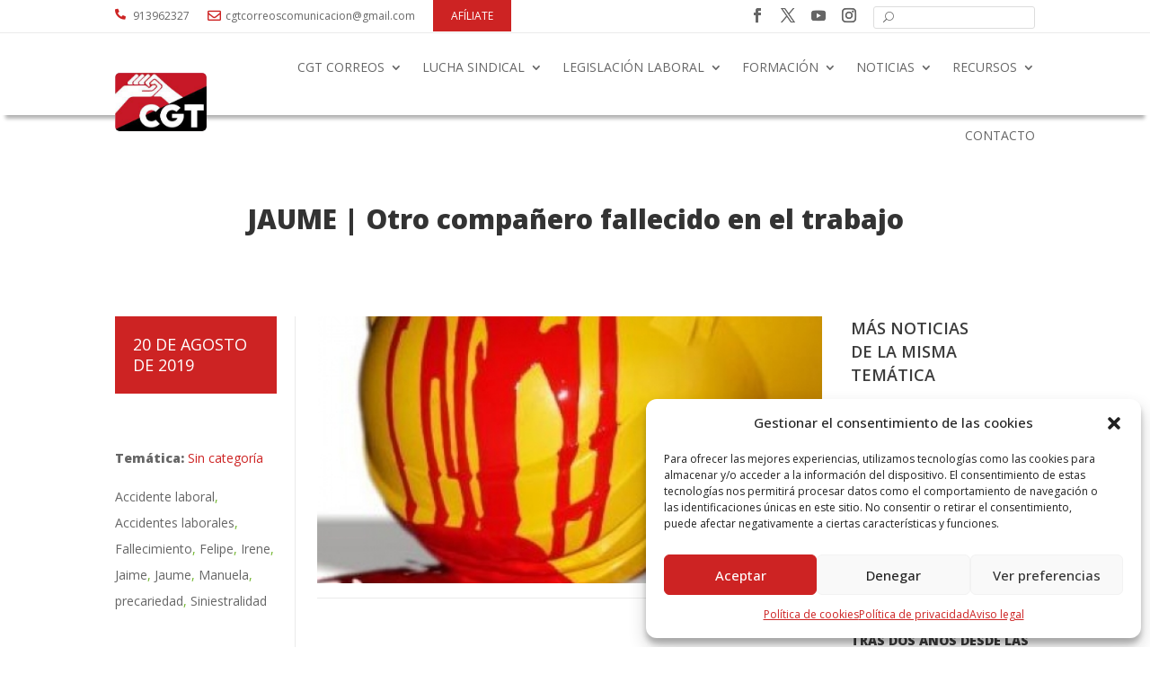

--- FILE ---
content_type: text/css
request_url: https://cgtcorreosfederal.es/wp-content/et-cache/338/et-divi-dynamic-tb-3219-tb-5726-338-late.css?ver=1768973281
body_size: 568
content:
@font-face{font-family:ETmodules;font-display:block;src:url(//cgtcorreosfederal.es/wp-content/themes/Divi/core/admin/fonts/modules/social/modules.eot);src:url(//cgtcorreosfederal.es/wp-content/themes/Divi/core/admin/fonts/modules/social/modules.eot?#iefix) format("embedded-opentype"),url(//cgtcorreosfederal.es/wp-content/themes/Divi/core/admin/fonts/modules/social/modules.woff) format("woff"),url(//cgtcorreosfederal.es/wp-content/themes/Divi/core/admin/fonts/modules/social/modules.ttf) format("truetype"),url(//cgtcorreosfederal.es/wp-content/themes/Divi/core/admin/fonts/modules/social/modules.svg#ETmodules) format("svg");font-weight:400;font-style:normal}

--- FILE ---
content_type: text/css
request_url: https://cgtcorreosfederal.es/wp-content/et-cache/338/et-core-unified-tb-3219-tb-5726-deferred-338.min.css?ver=1768973281
body_size: 5977
content:
.et_pb_section_2_tb_header{border-top-width:1px;border-top-color:#eaeaea;height:1px;min-height:1px;max-height:1px;color:#ECEEF0}.et_pb_section_2_tb_header.et_pb_section,.et_pb_section_3_tb_header.et_pb_section{padding-top:0px;padding-bottom:0px}.et_pb_section_3_tb_header{z-index:10;box-shadow:0px 10px 4px -6px rgba(0,0,0,0.3)}.et_pb_row_1_tb_header{height:91px}.et_pb_menu_0_tb_header.et_pb_menu ul li a{text-transform:uppercase}.et_pb_menu_0_tb_header.et_pb_menu{background-color:RGBA(255,255,255,0);height:91px}.et_pb_menu_0_tb_header .et_pb_menu__logo-wrap .et_pb_menu__logo img{border-radius:5px 5px 5px 5px}.et_pb_menu_0_tb_header{padding-top:0px;padding-bottom:0px;margin-top:-25px!important}.et_pb_menu_0_tb_header.et_pb_menu ul li.current-menu-item a{color:#cd2323!important}.et_pb_menu_0_tb_header.et_pb_menu .nav li ul,.et_pb_menu_0_tb_header.et_pb_menu .nav li ul:hover,.et_pb_menu_0_tb_header.et_pb_menu .et_mobile_menu,.et_pb_menu_0_tb_header.et_pb_menu .et_mobile_menu ul{background-color:#FFFFFF!important}.et_pb_menu_0_tb_header.et_pb_menu .nav li ul.sub-menu a{color:#333333!important}.et_pb_menu_0_tb_header.et_pb_menu .nav li ul.sub-menu li.current-menu-item a{color:#CD2323!important}.et_pb_menu_0_tb_header .et_pb_menu_inner_container>.et_pb_menu__logo-wrap,.et_pb_menu_0_tb_header .et_pb_menu__logo-slot{width:136px;max-width:100%}.et_pb_menu_0_tb_header .et_pb_menu_inner_container>.et_pb_menu__logo-wrap .et_pb_menu__logo img,.et_pb_menu_0_tb_header .et_pb_menu__logo-slot .et_pb_menu__logo-wrap img{height:auto;max-height:none}.et_pb_menu_0_tb_header .mobile_nav .mobile_menu_bar:before,.et_pb_menu_0_tb_header .et_pb_menu__icon.et_pb_menu__search-button,.et_pb_menu_0_tb_header .et_pb_menu__icon.et_pb_menu__close-search-button,.et_pb_menu_0_tb_header .et_pb_menu__icon.et_pb_menu__cart-button{color:#cd2323}@media only screen and (max-width:980px){.et_pb_section_2_tb_header{border-top-width:1px;border-top-color:#eaeaea}.et_pb_row_1_tb_header{height:91px}.et_pb_menu_0_tb_header{margin-top:-30px!important}.et_pb_menu_0_tb_header.et_pb_menu .et_mobile_menu,.et_pb_menu_0_tb_header.et_pb_menu .et_mobile_menu ul{background-color:#FFFFFF!important}}@media only screen and (max-width:767px){.et_pb_section_2_tb_header{border-top-width:1px;border-top-color:#eaeaea}.et_pb_row_1_tb_header{height:91px}.et_pb_menu_0_tb_header{margin-top:-20px!important}.et_pb_menu_0_tb_header.et_pb_menu .et_mobile_menu,.et_pb_menu_0_tb_header.et_pb_menu .et_mobile_menu ul{background-color:#FFFFFF!important}}.et_pb_section_0_tb_footer{border-radius:0 0 0 0;border-top-width:2px;border-top-color:#CD2323}.et_pb_section_0_tb_footer.et_pb_section{background-color:#e6e7e9!important}.et_pb_column_0_tb_footer{margin-top:auto;margin-bottom:auto}.et_pb_image_0_tb_footer{margin-top:-66px!important;text-align:left;margin-left:0}.et_pb_text_0_tb_footer h2,.et_pb_text_2_tb_footer h2{color:#CD2323!important}.et_pb_text_0_tb_footer,.et_pb_text_2_tb_footer{margin-bottom:10px!important}.et_pb_text_1_tb_footer.et_pb_text,.et_pb_menu_0_tb_footer.et_pb_menu ul li a,.et_pb_menu_0_tb_footer.et_pb_menu ul li.current-menu-item a{color:#333333!important}.et_pb_text_1_tb_footer.et_pb_text a,.et_pb_menu_1_tb_footer.et_pb_menu ul li a,.et_pb_menu_1_tb_footer.et_pb_menu ul li.current-menu-item a{color:#FFFFFF!important}ul.et_pb_social_media_follow_0_tb_footer{padding-left:0px!important;margin-left:-10px!important}.et_pb_social_media_follow_0_tb_footer li.et_pb_social_icon a.icon:before{color:#CD2323}.et_pb_menu_0_tb_footer.et_pb_menu .nav li ul,.et_pb_menu_0_tb_footer.et_pb_menu .et_mobile_menu,.et_pb_menu_0_tb_footer.et_pb_menu .et_mobile_menu ul,.et_pb_menu_1_tb_footer.et_pb_menu .nav li ul,.et_pb_menu_1_tb_footer.et_pb_menu .et_mobile_menu,.et_pb_menu_1_tb_footer.et_pb_menu .et_mobile_menu ul{background-color:#ffffff!important}.et_pb_menu_0_tb_footer .et_pb_menu_inner_container>.et_pb_menu__logo-wrap,.et_pb_menu_0_tb_footer .et_pb_menu__logo-slot,.et_pb_menu_1_tb_footer .et_pb_menu_inner_container>.et_pb_menu__logo-wrap,.et_pb_menu_1_tb_footer .et_pb_menu__logo-slot{width:auto;max-width:100%}.et_pb_menu_0_tb_footer .et_pb_menu_inner_container>.et_pb_menu__logo-wrap .et_pb_menu__logo img,.et_pb_menu_0_tb_footer .et_pb_menu__logo-slot .et_pb_menu__logo-wrap img,.et_pb_menu_1_tb_footer .et_pb_menu_inner_container>.et_pb_menu__logo-wrap .et_pb_menu__logo img,.et_pb_menu_1_tb_footer .et_pb_menu__logo-slot .et_pb_menu__logo-wrap img{height:auto;max-height:none}.et_pb_menu_0_tb_footer .mobile_nav .mobile_menu_bar:before,.et_pb_menu_0_tb_footer .et_pb_menu__icon.et_pb_menu__search-button,.et_pb_menu_0_tb_footer .et_pb_menu__icon.et_pb_menu__close-search-button,.et_pb_menu_0_tb_footer .et_pb_menu__icon.et_pb_menu__cart-button,.et_pb_menu_1_tb_footer .mobile_nav .mobile_menu_bar:before,.et_pb_menu_1_tb_footer .et_pb_menu__icon.et_pb_menu__search-button,.et_pb_menu_1_tb_footer .et_pb_menu__icon.et_pb_menu__close-search-button,.et_pb_menu_1_tb_footer .et_pb_menu__icon.et_pb_menu__cart-button{color:#cd2323}.et_pb_section_1_tb_footer.et_pb_section{padding-top:0px;padding-bottom:0px;background-color:#CD2323!important}.et_pb_row_1_tb_footer.et_pb_row{padding-top:5px!important;padding-bottom:5px!important;padding-top:5px;padding-bottom:5px}.et_pb_social_media_follow li.et_pb_social_media_follow_network_0_tb_footer a{padding-left:0px;width:auto;height:auto}@media only screen and (min-width:981px){.et_pb_column_2_tb_footer{margin-left:50px}}@media only screen and (max-width:980px){.et_pb_section_0_tb_footer{border-top-width:2px;border-top-color:#CD2323}.et_pb_image_0_tb_footer .et_pb_image_wrap img{width:auto}.et_pb_column_2_tb_footer{margin-left:0px}}@media only screen and (min-width:768px) and (max-width:980px){.et_pb_column_0_tb_footer{margin-top:auto;margin-bottom:auto}}@media only screen and (max-width:767px){.et_pb_section_0_tb_footer{border-top-width:2px;border-top-color:#CD2323}.et_pb_column_0_tb_footer{margin-bottom:40px}.et_pb_image_0_tb_footer .et_pb_image_wrap img{width:auto}.et_pb_column_2_tb_footer{margin-left:0px}}